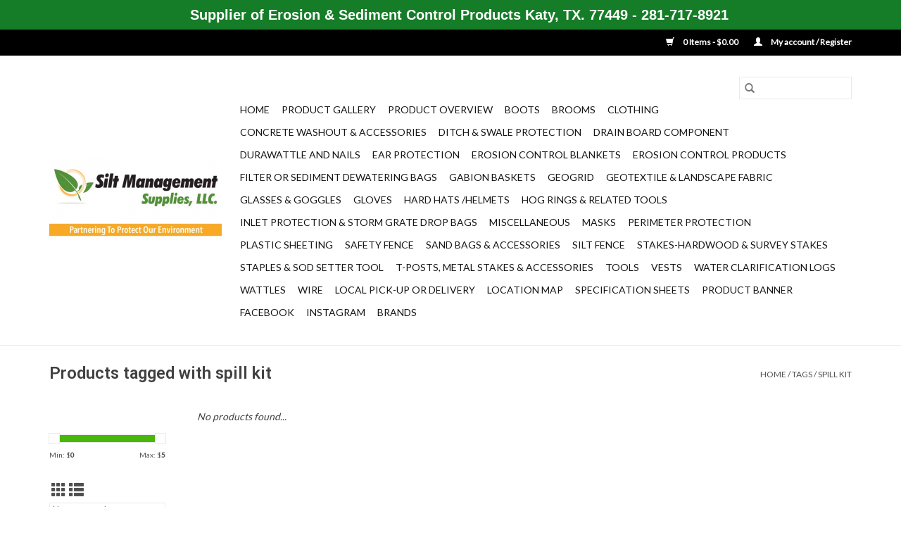

--- FILE ---
content_type: text/css; charset=UTF-8
request_url: https://cdn.shoplightspeed.com/shops/629152/themes/3581/assets/custom.css?2025022121161220200921071828
body_size: 941
content:
/* 20250221172432 - v2 */
.gui,
.gui-block-linklist li a {
  color: #666666;
}

.gui-page-title,
.gui a.gui-bold,
.gui-block-subtitle,
.gui-table thead tr th,
.gui ul.gui-products li .gui-products-title a,
.gui-form label,
.gui-block-title.gui-dark strong,
.gui-block-title.gui-dark strong a,
.gui-content-subtitle {
  color: #000000;
}

.gui-block-inner strong {
  color: #848484;
}

.gui a {
  color: #0a8de9;
}

.gui-input.gui-focus,
.gui-text.gui-focus,
.gui-select.gui-focus {
  border-color: #0a8de9;
  box-shadow: 0 0 2px #0a8de9;
}

.gui-select.gui-focus .gui-handle {
  border-color: #0a8de9;
}

.gui-block,
.gui-block-title,
.gui-buttons.gui-border,
.gui-block-inner,
.gui-image {
  border-color: #8d8d8d;
}

.gui-block-title {
  color: #333333;
  background-color: #ffffff;
}

.gui-content-title {
  color: #333333;
}

.gui-form .gui-field .gui-description span {
  color: #666666;
}

.gui-block-inner {
  background-color: #f4f4f4;
}

.gui-block-option {
  border-color: #ededed;
  background-color: #f9f9f9;
}

.gui-block-option-block {
  border-color: #ededed;
}

.gui-block-title strong {
  color: #333333;
}

.gui-line,
.gui-cart-sum .gui-line {
  background-color: #cbcbcb;
}

.gui ul.gui-products li {
  border-color: #dcdcdc;
}

.gui-block-subcontent,
.gui-content-subtitle {
  border-color: #dcdcdc;
}

.gui-faq,
.gui-login,
.gui-password,
.gui-register,
.gui-review,
.gui-sitemap,
.gui-block-linklist li,
.gui-table {
  border-color: #dcdcdc;
}

.gui-block-content .gui-table {
  border-color: #ededed;
}

.gui-table thead tr th {
  border-color: #cbcbcb;
  background-color: #f9f9f9;
}

.gui-table tbody tr td {
  border-color: #ededed;
}

.gui a.gui-button-large,
.gui a.gui-button-small {
  border-color: #8d8d8d;
  color: #000000;
  background-color: #ffffff;
}

.gui a.gui-button-large.gui-button-action,
.gui a.gui-button-small.gui-button-action {
  border-color: #8d8d8d;
  color: #000000;
  background-color: #ffffff;
}

.gui a.gui-button-large:active,
.gui a.gui-button-small:active {
  background-color: #cccccc;
  border-color: #707070;
}

.gui a.gui-button-large.gui-button-action:active,
.gui a.gui-button-small.gui-button-action:active {
  background-color: #cccccc;
  border-color: #707070;
}

.gui-input,
.gui-text,
.gui-select,
.gui-number {
  border-color: #8d8d8d;
  background-color: #ffffff;
}

.gui-select .gui-handle,
.gui-number .gui-handle {
  border-color: #8d8d8d;
}

.gui-number .gui-handle a {
  background-color: #ffffff;
}

.gui-input input,
.gui-number input,
.gui-text textarea,
.gui-select .gui-value {
  color: #000000;
}

.gui-progressbar {
  background-color: #76c61b;
}

/* custom */
/*Aileen Tagalog - Lightspeed Support 966098 Moving navigation menu 09/03 Start
.align .vertical {
 display: table-header-group !important; 
}
/*Aileen Tagalog - Lightspeed Support 966098 Moving navigation menu 09/03 End*/ 
/*Russe R | July, 14, 2020 | disabled this css to make it responsive in mobile */

/*Name: William Poletto | Date: September 9th, 2019  | Ticket:  | Reason: making table borders appear | Begin. 
table, th, td {
  border: 1px solid gray;
  padding: 2px;
}
Name: William Poletto | Date: September 9th, 2019  | Ticket:  | End. */

/*Kalla Ag Oumar | November 15th, 2019 | Ticket #1043122 | Change color for demo bar| BEGIN*/
div.wsa-demobar{
  	background:#157D27!important;
    font-size: 20px !important;
}

.wsa-demobar a, .wsa-demobar a.close {
  display: none !important;
}
/* END */
/*Name: Mariana | Date: July 9, 2020 | Ticket:  | Reason: make top bar text bolder | Begin. */
span {
    font-weight: bolder;
}
a.my-account {
    font-weight: bolder;
}
/*Name: Mariana | Date: July 9, 2020 | End. */

/*Start | Russel R | July 14, 2020 | hide demobar on mobile version*/
@media only screen and (max-width: 767px){ .wsa-demobar{
  display: none !important; }
   body {
     margin-top: 0px !important;
}
}
/*END | Russel R | July 14, 2020 /

/*Kalla Ag Oumar | July 20th, 2020 | Ticket #1341946 | Adding space between logo and navigation menu | BEGIN*/
.vertical.logo {
  padding-right: 20px!important;
}
/* END */


--- FILE ---
content_type: text/javascript;charset=utf-8
request_url: https://www.siltmanagementsupplies.com/services/stats/pageview.js
body_size: -413
content:
// SEOshop 08-12-2025 13:52:21

--- FILE ---
content_type: application/javascript; charset=UTF-8
request_url: https://www.siltmanagementsupplies.com/cdn-cgi/challenge-platform/scripts/jsd/main.js
body_size: 4490
content:
window._cf_chl_opt={xkKZ4:'g'};~function(o4,A,e,V,x,n,J,v){o4=h,function(S,i,oJ,o3,y,T){for(oJ={S:262,i:244,y:266,T:337,m:280,U:254,k:319,L:226,O:252},o3=h,y=S();!![];)try{if(T=parseInt(o3(oJ.S))/1*(-parseInt(o3(oJ.i))/2)+parseInt(o3(oJ.y))/3+-parseInt(o3(oJ.T))/4+parseInt(o3(oJ.m))/5+-parseInt(o3(oJ.U))/6*(-parseInt(o3(oJ.k))/7)+parseInt(o3(oJ.L))/8+parseInt(o3(oJ.O))/9,T===i)break;else y.push(y.shift())}catch(m){y.push(y.shift())}}(o,164129),A=this||self,e=A[o4(293)],V={},V[o4(221)]='o',V[o4(328)]='s',V[o4(317)]='u',V[o4(239)]='z',V[o4(295)]='n',V[o4(227)]='I',V[o4(323)]='b',x=V,A[o4(308)]=function(S,i,y,T,ot,oK,os,oq,L,O,s,K,X,E){if(ot={S:318,i:237,y:313,T:334,m:218,U:284,k:310,L:231,O:251,s:326,K:333},oK={S:290,i:251,y:301},os={S:234,i:322,y:302,T:315},oq=o4,i===null||i===void 0)return T;for(L=z(i),S[oq(ot.S)][oq(ot.i)]&&(L=L[oq(ot.y)](S[oq(ot.S)][oq(ot.i)](i))),L=S[oq(ot.T)][oq(ot.m)]&&S[oq(ot.U)]?S[oq(ot.T)][oq(ot.m)](new S[(oq(ot.U))](L)):function(Y,oA,H){for(oA=oq,Y[oA(oK.S)](),H=0;H<Y[oA(oK.i)];Y[H+1]===Y[H]?Y[oA(oK.y)](H+1,1):H+=1);return Y}(L),O='nAsAaAb'.split('A'),O=O[oq(ot.k)][oq(ot.L)](O),s=0;s<L[oq(ot.O)];K=L[s],X=Z(S,i,K),O(X)?(E=X==='s'&&!S[oq(ot.s)](i[K]),oq(ot.K)===y+K?U(y+K,X):E||U(y+K,i[K])):U(y+K,X),s++);return T;function U(Y,H,oG){oG=h,Object[oG(os.S)][oG(os.i)][oG(os.y)](T,H)||(T[H]=[]),T[H][oG(os.T)](Y)}},n=o4(269)[o4(276)](';'),J=n[o4(310)][o4(231)](n),A[o4(285)]=function(S,i,oa,oe,y,T,m,U){for(oa={S:279,i:251,y:251,T:286,m:315,U:225},oe=o4,y=Object[oe(oa.S)](i),T=0;T<y[oe(oa.i)];T++)if(m=y[T],m==='f'&&(m='N'),S[m]){for(U=0;U<i[y[T]][oe(oa.y)];-1===S[m][oe(oa.T)](i[y[T]][U])&&(J(i[y[T]][U])||S[m][oe(oa.m)]('o.'+i[y[T]][U])),U++);}else S[m]=i[y[T]][oe(oa.U)](function(k){return'o.'+k})},v=function(oM,oj,oC,oH,ob,oW,i,y,T){return oM={S:220,i:303},oj={S:306,i:315,y:306,T:312,m:307},oC={S:251},oH={S:251,i:307,y:234,T:322,m:302,U:302,k:322,L:302,O:292,s:315,K:292,X:315,a:306,E:315,b:306,Y:302,H:292,l:315,C:315,j:315,M:312},ob={S:273,i:307},oW=o4,i=String[oW(oM.S)],y={'h':function(m){return null==m?'':y.g(m,6,function(U,oD){return oD=h,oD(ob.S)[oD(ob.i)](U)})},'g':function(U,L,O,od,s,K,X,E,Y,H,C,j,M,N,F,o0,o1,o2){if(od=oW,U==null)return'';for(K={},X={},E='',Y=2,H=3,C=2,j=[],M=0,N=0,F=0;F<U[od(oH.S)];F+=1)if(o0=U[od(oH.i)](F),Object[od(oH.y)][od(oH.T)][od(oH.m)](K,o0)||(K[o0]=H++,X[o0]=!0),o1=E+o0,Object[od(oH.y)][od(oH.T)][od(oH.U)](K,o1))E=o1;else{if(Object[od(oH.y)][od(oH.k)][od(oH.L)](X,E)){if(256>E[od(oH.O)](0)){for(s=0;s<C;M<<=1,L-1==N?(N=0,j[od(oH.s)](O(M)),M=0):N++,s++);for(o2=E[od(oH.K)](0),s=0;8>s;M=o2&1|M<<1.02,N==L-1?(N=0,j[od(oH.s)](O(M)),M=0):N++,o2>>=1,s++);}else{for(o2=1,s=0;s<C;M=M<<1|o2,L-1==N?(N=0,j[od(oH.s)](O(M)),M=0):N++,o2=0,s++);for(o2=E[od(oH.K)](0),s=0;16>s;M=o2&1|M<<1.41,L-1==N?(N=0,j[od(oH.X)](O(M)),M=0):N++,o2>>=1,s++);}Y--,Y==0&&(Y=Math[od(oH.a)](2,C),C++),delete X[E]}else for(o2=K[E],s=0;s<C;M=1&o2|M<<1.44,L-1==N?(N=0,j[od(oH.E)](O(M)),M=0):N++,o2>>=1,s++);E=(Y--,0==Y&&(Y=Math[od(oH.b)](2,C),C++),K[o1]=H++,String(o0))}if(''!==E){if(Object[od(oH.y)][od(oH.k)][od(oH.Y)](X,E)){if(256>E[od(oH.K)](0)){for(s=0;s<C;M<<=1,L-1==N?(N=0,j[od(oH.X)](O(M)),M=0):N++,s++);for(o2=E[od(oH.H)](0),s=0;8>s;M=1&o2|M<<1.63,L-1==N?(N=0,j[od(oH.s)](O(M)),M=0):N++,o2>>=1,s++);}else{for(o2=1,s=0;s<C;M=M<<1.23|o2,N==L-1?(N=0,j[od(oH.E)](O(M)),M=0):N++,o2=0,s++);for(o2=E[od(oH.H)](0),s=0;16>s;M=M<<1|o2&1.51,L-1==N?(N=0,j[od(oH.l)](O(M)),M=0):N++,o2>>=1,s++);}Y--,Y==0&&(Y=Math[od(oH.b)](2,C),C++),delete X[E]}else for(o2=K[E],s=0;s<C;M=o2&1.6|M<<1,L-1==N?(N=0,j[od(oH.C)](O(M)),M=0):N++,o2>>=1,s++);Y--,0==Y&&C++}for(o2=2,s=0;s<C;M=M<<1.53|1.32&o2,N==L-1?(N=0,j[od(oH.j)](O(M)),M=0):N++,o2>>=1,s++);for(;;)if(M<<=1,L-1==N){j[od(oH.j)](O(M));break}else N++;return j[od(oH.M)]('')},'j':function(m,ol,oI){return ol={S:292},oI=oW,null==m?'':''==m?null:y.i(m[oI(oC.S)],32768,function(U,oV){return oV=oI,m[oV(ol.S)](U)})},'i':function(U,L,O,ox,s,K,X,E,Y,H,C,j,M,N,F,o0,o2,o1){for(ox=oW,s=[],K=4,X=4,E=3,Y=[],j=O(0),M=L,N=1,H=0;3>H;s[H]=H,H+=1);for(F=0,o0=Math[ox(oj.S)](2,2),C=1;o0!=C;o1=j&M,M>>=1,M==0&&(M=L,j=O(N++)),F|=C*(0<o1?1:0),C<<=1);switch(F){case 0:for(F=0,o0=Math[ox(oj.S)](2,8),C=1;C!=o0;o1=j&M,M>>=1,0==M&&(M=L,j=O(N++)),F|=C*(0<o1?1:0),C<<=1);o2=i(F);break;case 1:for(F=0,o0=Math[ox(oj.S)](2,16),C=1;C!=o0;o1=M&j,M>>=1,M==0&&(M=L,j=O(N++)),F|=(0<o1?1:0)*C,C<<=1);o2=i(F);break;case 2:return''}for(H=s[3]=o2,Y[ox(oj.i)](o2);;){if(N>U)return'';for(F=0,o0=Math[ox(oj.y)](2,E),C=1;C!=o0;o1=j&M,M>>=1,M==0&&(M=L,j=O(N++)),F|=C*(0<o1?1:0),C<<=1);switch(o2=F){case 0:for(F=0,o0=Math[ox(oj.S)](2,8),C=1;o0!=C;o1=M&j,M>>=1,0==M&&(M=L,j=O(N++)),F|=(0<o1?1:0)*C,C<<=1);s[X++]=i(F),o2=X-1,K--;break;case 1:for(F=0,o0=Math[ox(oj.S)](2,16),C=1;C!=o0;o1=M&j,M>>=1,M==0&&(M=L,j=O(N++)),F|=C*(0<o1?1:0),C<<=1);s[X++]=i(F),o2=X-1,K--;break;case 2:return Y[ox(oj.T)]('')}if(0==K&&(K=Math[ox(oj.S)](2,E),E++),s[o2])o2=s[o2];else if(o2===X)o2=H+H[ox(oj.m)](0);else return null;Y[ox(oj.i)](o2),s[X++]=H+o2[ox(oj.m)](0),K--,H=o2,K==0&&(K=Math[ox(oj.S)](2,E),E++)}}},T={},T[oW(oM.i)]=y.h,T}(),B();function R(S,i,ou,oS){return ou={S:283,i:234,y:281,T:302,m:286,U:314},oS=o4,i instanceof S[oS(ou.S)]&&0<S[oS(ou.S)][oS(ou.i)][oS(ou.y)][oS(ou.T)](i)[oS(ou.m)](oS(ou.U))}function d(S,i,om,oT,oP,oB,o8,y,T,m){om={S:297,i:261,y:238,T:304,m:270,U:258,k:288,L:257,O:259,s:274,K:263,X:309,a:289,E:240,b:247,Y:247,H:320,l:320,C:274,j:229,M:303,N:230},oT={S:260},oP={S:256,i:250,y:242,T:256},oB={S:263},o8=o4,y=A[o8(om.S)],console[o8(om.i)](A[o8(om.y)]),T=new A[(o8(om.T))](),T[o8(om.m)](o8(om.U),o8(om.k)+A[o8(om.y)][o8(om.L)]+o8(om.O)+y.r),y[o8(om.s)]&&(T[o8(om.K)]=5e3,T[o8(om.X)]=function(o9){o9=o8,i(o9(oB.S))}),T[o8(om.a)]=function(oo){oo=o8,T[oo(oP.S)]>=200&&T[oo(oP.S)]<300?i(oo(oP.i)):i(oo(oP.y)+T[oo(oP.T)])},T[o8(om.E)]=function(oh){oh=o8,i(oh(oT.S))},m={'t':W(),'lhr':e[o8(om.b)]&&e[o8(om.Y)][o8(om.H)]?e[o8(om.b)][o8(om.l)]:'','api':y[o8(om.C)]?!![]:![],'payload':S},T[o8(om.j)](v[o8(om.M)](JSON[o8(om.N)](m)))}function D(ow,o7,S,i,y){return ow={S:233,i:224},o7=o4,S=3600,i=W(),y=Math[o7(ow.S)](Date[o7(ow.i)]()/1e3),y-i>S?![]:!![]}function f(S,oQ,o5){return oQ={S:299},o5=o4,Math[o5(oQ.S)]()<S}function I(T,m,op,or,U,k,L,O,s,K,X,a){if(op={S:325,i:265,y:297,T:288,m:238,U:257,k:235,L:232,O:304,s:270,K:258,X:263,a:309,E:287,b:238,Y:316,H:249,l:238,C:321,j:298,M:238,N:282,g:324,F:238,c:300,o0:327,o1:332,o2:336,ou:267,ok:229,oL:303},or=o4,!f(.01))return![];k=(U={},U[or(op.S)]=T,U[or(op.i)]=m,U);try{L=A[or(op.y)],O=or(op.T)+A[or(op.m)][or(op.U)]+or(op.k)+L.r+or(op.L),s=new A[(or(op.O))](),s[or(op.s)](or(op.K),O),s[or(op.X)]=2500,s[or(op.a)]=function(){},K={},K[or(op.E)]=A[or(op.b)][or(op.Y)],K[or(op.H)]=A[or(op.l)][or(op.C)],K[or(op.j)]=A[or(op.M)][or(op.N)],K[or(op.g)]=A[or(op.F)][or(op.c)],X=K,a={},a[or(op.o0)]=k,a[or(op.o1)]=X,a[or(op.o2)]=or(op.ou),s[or(op.ok)](v[or(op.oL)](a))}catch(E){}}function h(r,S,i){return i=o(),h=function(y,G,q){return y=y-218,q=i[y],q},h(r,S)}function W(ov,o6,S){return ov={S:297,i:233},o6=o4,S=A[o6(ov.S)],Math[o6(ov.i)](+atob(S.t))}function Q(oE,of,y,T,m,U,k){of=(oE={S:305,i:294,y:222,T:291,m:255,U:253,k:228,L:264,O:331,s:335,K:271,X:329},o4);try{return y=e[of(oE.S)](of(oE.i)),y[of(oE.y)]=of(oE.T),y[of(oE.m)]='-1',e[of(oE.U)][of(oE.k)](y),T=y[of(oE.L)],m={},m=cJDYB1(T,T,'',m),m=cJDYB1(T,T[of(oE.O)]||T[of(oE.s)],'n.',m),m=cJDYB1(T,y[of(oE.K)],'d.',m),e[of(oE.U)][of(oE.X)](y),U={},U.r=m,U.e=null,U}catch(L){return k={},k.r={},k.e=L,k}}function z(S,oO,oy,i){for(oO={S:313,i:279,y:330},oy=o4,i=[];S!==null;i=i[oy(oO.S)](Object[oy(oO.i)](S)),S=Object[oy(oO.y)](S));return i}function B(h0,oc,og,oR,S,i,y,T,m){if(h0={S:297,i:274,y:296,T:243,m:248,U:248,k:223,L:277},oc={S:296,i:243,y:277},og={S:311},oR=o4,S=A[oR(h0.S)],!S)return;if(!D())return;(i=![],y=S[oR(h0.i)]===!![],T=function(oZ,U){if(oZ=oR,!i){if(i=!![],!D())return;U=Q(),d(U.r,function(k){P(S,k)}),U.e&&I(oZ(og.S),U.e)}},e[oR(h0.y)]!==oR(h0.T))?T():A[oR(h0.m)]?e[oR(h0.U)](oR(h0.k),T):(m=e[oR(h0.L)]||function(){},e[oR(h0.L)]=function(oz){oz=oR,m(),e[oz(oc.S)]!==oz(oc.i)&&(e[oz(oc.y)]=m,T())})}function P(y,T,h1,on,m,U,k){if(h1={S:272,i:274,y:250,T:336,m:241,U:268,k:250,L:245,O:278,s:336,K:241,X:265,a:236,E:245},on=o4,m=on(h1.S),!y[on(h1.i)])return;T===on(h1.y)?(U={},U[on(h1.T)]=m,U[on(h1.m)]=y.r,U[on(h1.U)]=on(h1.k),A[on(h1.L)][on(h1.O)](U,'*')):(k={},k[on(h1.s)]=m,k[on(h1.K)]=y.r,k[on(h1.U)]=on(h1.X),k[on(h1.a)]=T,A[on(h1.E)][on(h1.O)](k,'*'))}function o(h2){return h2='floor,prototype,/b/ov1/0.0906957524517852:1765200215:SO6DCoTRIlilVi9-kE_8rM6ArgGZsambJPmFdvIdGPY/,detail,getOwnPropertyNames,_cf_chl_opt,symbol,onerror,sid,http-code:,loading,116828mDVCVq,parent,catch,location,addEventListener,chlApiUrl,success,length,937836fDfnrT,body,6zETxNt,tabIndex,status,xkKZ4,POST,/jsd/oneshot/5eaf848a0845/0.0906957524517852:1765200215:SO6DCoTRIlilVi9-kE_8rM6ArgGZsambJPmFdvIdGPY/,xhr-error,log,2KAQBji,timeout,contentWindow,error,223797WHRqal,jsd,event,_cf_chl_opt;XQlKq9;mpuA2;BYBs3;bqzg9;gtpfA4;SZQFk7;rTYyd6;gTvhm6;ubgT9;JrBNE9;NgAVk0;YBjhw4;WvQh6;cJDYB1;Qgcf5;eHVD2;VJwN2,open,contentDocument,cloudflare-invisible,rzYsX0olH15IRQnybLCVSPuZk+mUOMca$7G9-DEWAFxJd4jhe2wKi3pvNgTtBf8q6,api,isArray,split,onreadystatechange,postMessage,keys,1361285uKlSsh,toString,hhzn3,Function,Set,Qgcf5,indexOf,chlApiSitekey,/cdn-cgi/challenge-platform/h/,onload,sort,display: none,charCodeAt,document,iframe,number,readyState,__CF$cv$params,chlApiRumWidgetAgeMs,random,gRjkt7,splice,call,DbVyroiuoA,XMLHttpRequest,createElement,pow,charAt,cJDYB1,ontimeout,includes,error on cf_chl_props,join,concat,[native code],push,vKoX8,undefined,Object,192367HOzJdL,href,gKwbC5,hasOwnProperty,boolean,chlApiClientVersion,msg,isNaN,errorInfoObject,string,removeChild,getPrototypeOf,clientInformation,chctx,d.cookie,Array,navigator,source,1222312iAjIKa,from,function,fromCharCode,object,style,DOMContentLoaded,now,map,863952EUMYoU,bigint,appendChild,send,stringify,bind,/invisible/jsd'.split(','),o=function(){return h2},o()}function Z(S,i,y,oL,oi,T){oi=(oL={S:246,i:334,y:275,T:219},o4);try{return i[y][oi(oL.S)](function(){}),'p'}catch(m){}try{if(null==i[y])return i[y]===void 0?'u':'x'}catch(U){return'i'}return S[oi(oL.i)][oi(oL.y)](i[y])?'a':i[y]===S[oi(oL.i)]?'E':i[y]===!0?'T':i[y]===!1?'F':(T=typeof i[y],oi(oL.T)==T?R(S,i[y])?'N':'f':x[T]||'?')}}()